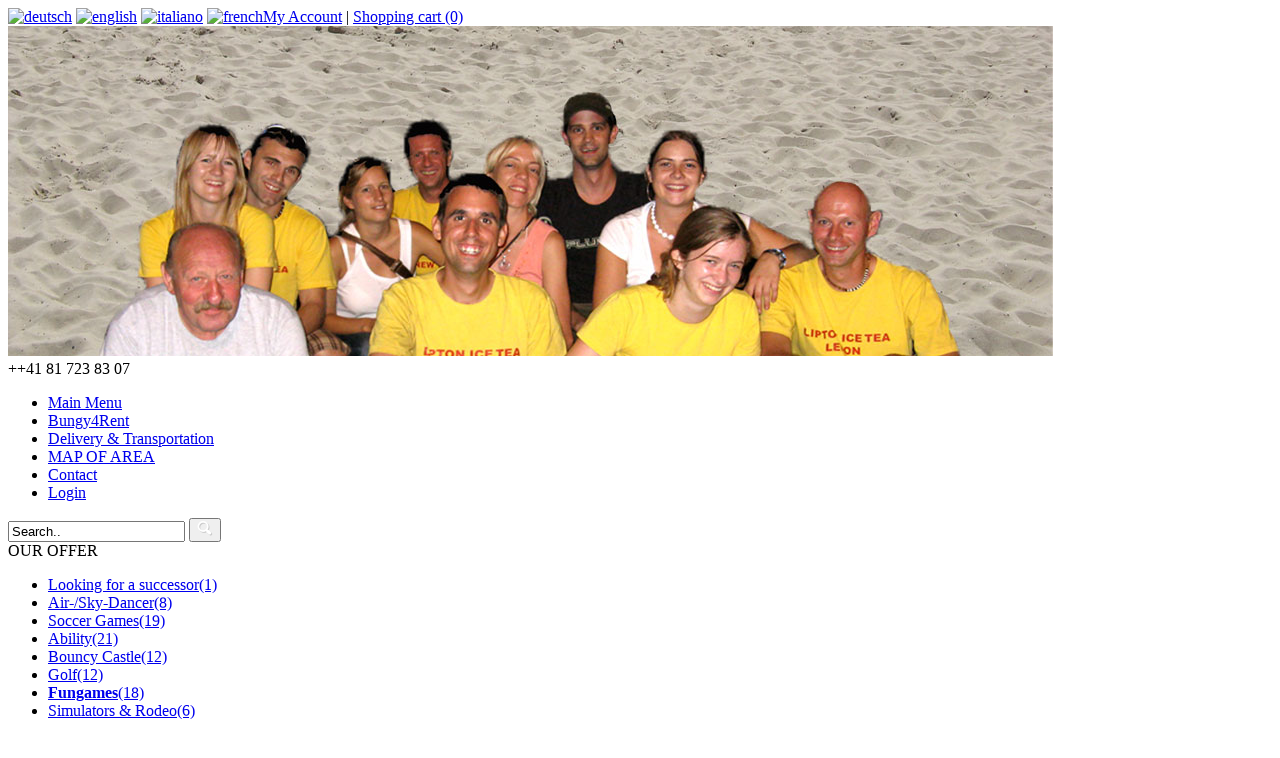

--- FILE ---
content_type: text/html; charset=UTF-8
request_url: https://www.bungy4rent.ch/product_reviews.php?products_id=100&language=en
body_size: 5874
content:
<!DOCTYPE html>
<html xmlns="https://www.w3.org/1999/xhtml" dir="ltr" lang="en" >
<head>
<!-- Google tag (gtag.js) -->
<script async src="https://www.googletagmanager.com/gtag/js?id=G-4Z1S5E6QF5"></script>
<script>
  window.dataLayer = window.dataLayer || [];
  function gtag(){dataLayer.push(arguments);}
  gtag('js', new Date());

  gtag('config', 'G-4Z1S5E6QF5');
</script>
<meta http-equiv="Content-Type" content="text/html; charset=utf-8" /> 
<!--<meta http-equiv="Content-Type" content="text/html; charset=windows-1252" />-->
<meta http-equiv="X-UA-Compatible" content="IE=edge">
<!-- subscribers //-->
<script language="JavaScript1.2" type="text/javascript">
	function verify(form)
	{
		var passed = false;
        var blnRetval, intAtSign, intDot, intComma, intSpace, intLastDot, intDomain, intStrLen;
        if (form.Email){
                        intAtSign=form.Email.value.indexOf("@");
                        intDot=form.Email.value.indexOf(".",intAtSign);
                        intComma=form.Email.value.indexOf(",");
                        intSpace=form.Email.value.indexOf(" ");
                        intLastDot=form.Email.value.lastIndexOf(".");
                        intDomain=intDot-intAtSign;
                        intStrLen=form.Email.value.length;
                // *** CHECK FOR BLANK EMAIL VALUE
                if (form.Email.value == "" )
                   {
                alert("You have not entered an email address.");
                form.Email.focus();
                passed = false;
                }
                // **** CHECK FOR THE  @ SIGN?
                else if (intAtSign == -1)
                {

                alert("Your email address is missing the \"@\".");
                        form.Email.focus();
                passed = false;

                }
                // **** Check for commas ****

                else if (intComma != -1)
                {
                alert("Email address cannot contain a comma.");
                form.Email.focus();
                passed = false;
                }

                // **** Check for a space ****

                else if (intSpace != -1)
                {
                alert("Email address cannot contain spaces.");
                form.Email.focus();
                passed = false;
                }

                // **** Check for char between the @ and dot, chars between dots, and at least 1 char after the last dot ****

                else if ((intDot <= 2) || (intDomain <= 1)  || (intStrLen-(intLastDot+1) < 2))
                {
                alert("Please enter a valid Email address.\n" + form.Email.value + " is invalid.");
                form.Email.focus();
                passed = false;
                }
                else {
                        passed = true;
                }
        }
        else    {
                passed = true;
        }
        return passed;
  }
        //-->
</script>

<title>bungy4rent</title>
<base href="https://www.bungy4rent.ch/" />

<link rel="stylesheet" type="text/css" href="/ext/jquery/ui/redmond/jquery-ui-1.8.6.css" />
<link rel="alternate" href="https://www.bungy4rent.ch/" hreflang="de-ch" />
  <link rel="stylesheet" type="text/css" href="/ext/css/prettyLoader.css" /> 
  
<!-- <script type="text/javascript" charset="utf-8" src="//s3.amazonaws.com/manycontacts-bars/54bcfb5fc2af20072d2a6720.js"></script> -->
 
 
<script type="text/javascript" src="ext/jquery/jquery-1.4.2.min.js"></script>  



<!-- <script src="/ext/jquery-1.8.0.min.js"></script> -->
<script type="text/javascript" src="/ext/jquery/ui/jquery-ui-1.8.6.min.js"></script>

<script type="text/javascript" src="/swfobject.js"></script>
<script type="text/javascript" src="/ext/jquery/bxGallery/jquery.bxGallery.1.1.min.js"></script>
<link rel="stylesheet" type="text/css" href="/ext/jquery/fancybox/jquery.fancybox-1.3.4.css" />
<script type="text/javascript" src="/ext/jquery/fancybox/jquery.fancybox-1.3.4.pack.js"></script>
<link rel="stylesheet" type="text/css" href="/ext/960gs/960_24_col.css" />
<link rel="stylesheet" type="text/css" href="/stylesheet.css" />


<meta name="geo.region" content="CH-SG" />
<meta name="geo.placename" content="Sargans" />
<meta name="geo.position" content="46.362093,9.036255" />
<meta name="ICBM" content="46.362093,9.036255" />

<!--<meta http-equiv="content-language" content="de" />
<meta name="DC.Language" scheme="NISOZ39.50" content="de" />-->

<meta name="robots" content="index,follow" />
<!--<link rel="schema.DC" href="http://purl.org/dc/elements/1.1/" />
<link rel="schema.DCTERMS" href="http://purl.org/dc/terms/" />-->

<meta name="DC.title" lang="en" content="" />
<meta name="DC.creator" content="bungy4rent GmbH" />
<!--<meta name="DCTERMS.issued" scheme="DCTERMS.W3CDTF" content="2010-04-01" />-->
 
 
<meta name="DCTERMS.abstract" content="" />
<!--<meta name="DC.format" scheme="DCTERMS.IMT" content="text/html" />
<meta name="DC.type" scheme="DCTERMS.DCMIType" content="Text" />-->
 
<link rel="stylesheet" type="text/css" href="/ext/css/common.css" />
<link rel="stylesheet" type="text/css" href="/ext/css/layout.css" />
<!-- Home Banner -->
<link rel="stylesheet" href="/ext/default/default.css" type="text/css" media="screen" />
<link rel="stylesheet" href="/ext/css/nivo-slider.css" type="text/css" media="screen" />
<!-- /Home Banner -->
<link rel="stylesheet" type="text/css" href="/ext/css/superfish.css" />
	<link rel="stylesheet" type="text/css" href="/ext/css/inner.css" />
    

</head>
<body>
<div id="wrapper">
 

	<div class="logoBig"></div>
    <!-- Start Header Logo -->
    <!--
    <div class="header">
        <a class="logo left" href="https://www.bungy4rent.ch/index.php"></a>  
        
        <div class="clearFix"></div>	
    </div>
    -->
	
 
    <div class="header">
            <div style="width:205px; float:left">
                <a class="logo left" href="https://www.bungy4rent.ch/index.php"></a>  
            </div>
            <div style="float:left;"> <a href="https://www.bungy4rent.ch/product_reviews.php?products_id=100&amp;language=de"><img src="includes/languages/german/images/icon.gif" alt="deutsch" title=" deutsch " /></a>  <a href="https://www.bungy4rent.ch/product_reviews.php?products_id=100&amp;language=en"><img src="includes/languages/english/images/icon.gif" alt="english" title=" english " /></a>  <a href="https://www.bungy4rent.ch/product_reviews.php?products_id=100&amp;language=it"><img src="includes/languages/italiano/images/icon.gif" alt="italiano" title=" italiano " /></a>  <a href="https://www.bungy4rent.ch/product_reviews.php?products_id=100&amp;language=fr"><img src="includes/languages/french/images/icon.gif" alt="french" title=" french " /></a> </div>
			<div class="social" style="display:none;">
				<a href="https://www.facebook.com/bungy4rent" target="_blank"><img src="images/social/social-facebook.png" alt="bungy4rent" /></a>
				<a href="https://twitter.com/bungy4rent" target="_blank"><img src="images/social/social-twitter.png" alt="bungy4rent" /></a>
				<a href="https://plus.google.com/+Bungy4rentCh" target="_blank"><img src="images/social/social-google.png" alt="bungy4rent" /></a>
				<a href="https://www.youtube.com/user/swissqality" target="_blank"><img src="images/social/social-youtube.png" alt="bungy4rent" /></a>
				<a href="https://www.pinterest.com/bungy4rent/" target="_blank"><img src="images/social/social-pinterest.png" alt="bungy4rent" /></a>
			</div>

			     
			
			<div class="rightSide">
            	 
                <div class="bottom">
                	<a href="account.php">My Account</a> | <a href="https://www.bungy4rent.ch/shopping_cart.php">Shopping cart  (0)</a>
                </div>
            </div>
			
						

            <div class="clearFix"></div>	
    </div>    
    
    <!-- End Header Logo -->
	
    <!-- Start Header Banner -->
            <div class="banner">
             
                <img src="images/banners/banner.jpg" alt="bungy4rent" />
        </div>
		<!-- End Header Banner -->
    
    <!-- Start Header Navigation -->
    <div class="navigation">
    	<div class="phone"><div>++41 81 723 83 07 </div></div>    
        <ul>
			<!--
            <li><a href="https://www.bungy4rent.ch/advanced_search.php">Search</a></li>
            <li><a href="https://www.bungy4rent.ch/contact-us.php">Contact</a></li>
            <li><a href="https://www.bungy4rent.ch/extra_info_pages.php?pages_id=9">References</a></li>
            <li><a href="https://www.bungy4rent.ch/extra_info_pages.php?pages_id=10">History</a></li>
            -->
            	
                <li><a  hreflang="en" href="https://www.bungy4rent.ch/index.php">Main Menu</a></li>
            	<li><a  hreflang="en" href="https://www.bungy4rent.ch/bungy4rent.php">Bungy4Rent</a></li>
                <li><a  hreflang="en" href="https://www.bungy4rent.ch/transportation.php">Delivery & Transportation</a></li>
                <li><a  hreflang="en" href="https://www.bungy4rent.ch/lageplan.php">MAP OF AREA  </a></li>
                <li><a target="_blank" hreflang="en" href="https://docs.google.com/forms/d/e/1FAIpQLSeLX2inlFOs7xVHapRUS3dgyRyVs-4X957kBN0-3Y9VVLepAA/viewform?usp=header">Contact</a></li>  
                <!--  <li><a  hreflang="en" href="https://www.bungy4rent.ch/contact-us.php">Contact</a></li>  -->
 
        		            <li><a  hreflang="en" href="https://www.bungy4rent.ch/login.php">Login</a></li>
                   
				
				 
				
				
				
                <!--<li class="backgroundNone"></li>  -->          
            
        </ul>
    	<div class="clearFix"></div>
		<form name='autosearch' class="topSearch" action="/advanced_search_result.php" role="form">
		  <div class="form-group">
			 
			<input id="autocomplete" class="form-control" type=text name="keywords" value="Search.." onblur="if(this.value=='') this.value='Search..'" onfocus="if(this.value =='Search..' ) this.value=''">
			<button type="submit" class="btn btn-default"><img src="images/search-icon.png" alt="bungy4rent" /></button>
		  </div>
		</form>
    </div>
    <!-- End Header Navigation -->
    
	        
    
    

<script type="text/javascript" src="ext/jquery/plugins/prettyLoader/jquery.prettyLoader.js"></script>

<script type="text/javascript">
	$(document).ready(function(){
		
		if ($.fn.buttonset) 
		$("#headerShortcuts").buttonset();	
		
		if ($.fn.prettyLoader) 
		$.prettyLoader({
			animation_speed: 'fast', /* fast/normal/slow/integer */
			bind_to_ajax: true, /* true/false */
			delay: false, /* false OR time in milliseconds (ms) */
			loader: 'images/plugins/prettyLoader/ajax-loader.gif', /* Path to your loader gif */
			offset_top: 13, /* integer */
			offset_left: 10 /* integer */
		});
	});
</script>    
<script>
	//$('.info').tooltip();
</script>
    <!-- #class contentPanel Start -->
    <div class="contentPanel">
        <div class="leftPanel">

                <div class="heading topTitleSmall"> OUR OFFER</div>
					<ul class="list1"><li><a href="category/looking-for-a-successor-37.html">Looking for a successor(1)</a></li><li><a href="category/air-sky-dancer-22.html">Air-/Sky-Dancer(8)</a></li><li><a href="category/soccer-games-23.html">Soccer Games(19)</a></li><li><a href="category/ability-25.html">Ability(21)</a></li><li><a href="category/bouncy-castle-27.html">Bouncy Castle(12)</a></li><li><a href="category/golf-26.html">Golf(12)</a></li><li><a href="category/fungames-29.html"><strong>Fungames</strong>(18)</a></li><li><a href="category/simulators-and-rodeo-28.html">Simulators & Rodeo(6)</a></li><li><a href="category/vertical-fun-30.html">Vertical Fun(11)</a></li><li><a href="category/inflatable-tents-31.html">Inflatable Tent's(1)</a></li><li><a href="category/marquee-and-fixtures-34.html">Marquee & fixtures(3)</a></li></ul>             
                  
                <div class="heading topTitleSmall">USEFUL</div>
	                <ul class="list2"><li><a href="page/troubleshooting-24.html">Troubleshooting</a></li><li><a href="page/general-terms-and-conditions-23.html">General terms and conditions</a></li><li><a href="page/system-explanation--22.html">System Explanation *</a></li><li><a href="https://www.bungy4rent.ch/equipments.html">Your budget</a></li><li><a href="https://www.bungy4rent.ch/anlagen.html">Equipment and facilities</a></li><li><a href="page/heli-sightseeing-flight-14.html">Heli sightseeing flight</a></li><li><a href="page/funny-game-ideas-11.html">Funny game ideas</a></li><li><a href="https://www.bungy4rent.ch/reviews.html">Ratings (60) 100% positive</a></li></ul><div class="social">
				<a href="https://www.facebook.com/pages/category/Event-Planner/bungy4rentch-171289559582058/" target="_blank"><img src="images/social/social-facebook.png" alt="" /></a>
				<a href="https://twitter.com/bungy4rent" target="_blank"><img src="images/social/social-twitter.png" alt="" /></a>
				<a href="https://plus.google.com/+Bungy4rentCh" target="_blank" rel="publisher"><img src="images/social/social-google.png" alt="" /></a>
				<a href="https://www.youtube.com/user/swissqality" target="_blank"><img src="images/social/social-youtube.png" alt="" /></a>
				&nbsp;<a href="https://www.instagram.com/bungy4rent/?hl=de%20bungy4rent" target="_blank"><img src="images/social/social-insta.png" alt="" /></a>
			</div>            </div>
		<div class="rightPanel">	
<div class="leftMain">
	<div class="topTitle">Can smashing<span class="smallText">[Büchsenwerfen]</span></div>
    <div class="content">
	    <h3><span class="left">&nbsp;</span>
            <span class="right">CHF <span>220.00</span></span>
            <div class="clearFix"></div> 
        </h3>
        <div class="padding20px"></div>
		<div class="productDetail">
        	<div class="proDetail">
    <!--Start Top Pagination -->
        <!--End Top Pagination -->
    
        <div>
       		<!-- <div><b>On: Wednesday 06 August, 2014</b></div> -->
			<div><b>Hinzugef&uuml;gt: Wednesday 06 August, 2014</b></div>
			
             
        </div>
        <div class="contentText">
        	Herzlichen Dank an das gesamte Team für die tolle Organisation. Alles hat super geklappt und der Büchsenwerfstand hat grossen Spass gemacht. Ich hoffe auf zukünftige Events mit euch. Vielen Dank, Marisa<br />
<br />
<a href="http://www.novartis.com" target="_blank">http://www.novartis.com</a><br /><br /><div class="ratings">Rating: <img src="images/stars_5.gif" alt="5 of 5 Stars!" title=" 5 of 5 Stars! " /> [5 of 5 Stars!]</div>        </div>
		<div class="padding20px"></div>
        <div class="padding20px"></div>
		    
    <!--Start Bottom Pagination -->
	  		<div class="contentText">
    		<p style="float:right;">Result Pages: &nbsp;<strong>1</strong>&nbsp;</p>
		    <p>Displaying <strong>1</strong> to <strong>1</strong> (of <strong>1</strong> reviews)</p>
		  </div>
          <div class="padding20px"></div>
          <div class="padding20px"></div>
	    <!--End Bottom Pagination -->
    
    <div class="buttonSet">
	
	 <a id="tdb1" href="https://www.bungy4rent.ch/product_info.php?products_id=100&amp;language=en">Return</a><script type="text/javascript">$("#tdb1").button().addClass("ui-priority-primary").parent().removeClass("tdbLink");</script>        <a id="tdb2" href="https://www.bungy4rent.ch/product_reviews_write.php?products_id=100&amp;language=en"> WRITE A REVIEW</a><script type="text/javascript">$("#tdb2").button().addClass("ui-priority-primary").parent().removeClass("tdbLink");</script>	   <a id="tdb3" href="https://www.bungy4rent.ch/product_reviews.php?products_id=100&amp;language=en&amp;action=buy_now">Add to Cart</a><script type="text/javascript">$("#tdb3").button().addClass("ui-priority-primary").parent().removeClass("tdbLink");</script>
    </div>
                
            </div>
            
            <div class="rightpane">
            	<div class="product" style="float:right;">
				                    <a href="https://www.bungy4rent.ch/product_info.php?products_id=100"><img src="images/thumb/Buechsenwerfen.jpg" alt="Can smashing" title=" Can smashing " /></a>                            
            </div>
			 
		 
            <div  style="margin:10px -10px 0 0;"> 
			
                        </div>
            <div class="clearFix"></div>
        </div>
        <div class="clearFix"></div> 
   		 </div>

	</div>
</div>
<style>
.ratings{border:1px dotted #BDBDBD;border-radius:5px;-webkit-border-radius:5px;padding:10px;color:#41649C;}
.productDetail .proDetail{width:460px;}
.productListing{border-bottom:2px solid #fd7f19;padding-bottom:20px;border-radius:7px;-webkit-border-radius:7px;}
#tdb2 {
    background: none repeat scroll 0 0 #5379B3;
    float: left;
    padding: 12px 10px;
}
</style>




			



 
			</div>	<!-- #class contentPanel Start -->
		<div class="clearFix"></div>
    </div><!-- #class contentPanel close-->
	<div class="clearFix"></div>
    <div class="footer">
	<div class="inner">
    <div class="box">

        <a href="https://bungy4rent.ch">bungy4rent GmbH</a><br />
        Fabrikstrasse 30 <br/>
8887 Mels
    </div>
    <div class="box">
        Titelpicture &copy; by Dana Wanat<br />
		<a href="https://www.pixelio.de" target="_blank">www.Pixelio.de</a>
        <strong id="email_idq"></strong> 
    </div>
    <div class="box social">
       
    </div>
    <div class="box">
        <img src="images/partners.gif" alt="bungy4rent" />
    </div>
    <div class="box copyright">
        &copy; 2012 bungy4rent<br />
        All rights reserved <br/>
		<a href="https://blog.bungy4rent.ch/" target="_blank" class="hideMe">Blog</a>
    </div>
    <div class="clearFix"></div>
</div>
</div>
</div><!-- #ID Wrapper close -->


<script type="text/javascript">
$('.productListTable tr:nth-child(even)').addClass('alt');
</script>


<script src="https://code.jquery.com/jquery-latest.min.js"></script> 

 
<script src="https://getbootstrap.com/2.3.2/assets/js/bootstrap-tooltip.js"></script>
<script type="text/javascript" src="js/handlebars.js"></script>
<script type="text/javascript" src="js/typeahead.bundle.js"></script>
<script type="text/javascript" src="js/typeahead.jquery.js"></script>

 

<script>
	//jQuery.noConflict();
	
	var repos = new Bloodhound({
		datumTokenizer: function(d) { return d.tokens; },
		queryTokenizer: Bloodhound.tokenizers.whitespace,
		remote: 'https://www.bungy4rent.ch/json_search_result.php?keywords=%QUERY'
	});
	repos.initialize();
	jQuery('#autocomplete').typeahead(null, {
		name: 'twitter-oss',
		displayKey: 'name',
		source: repos.ttAdapter(),
		templates: {
		suggestion: Handlebars.compile([
	'<a href="https://www.bungy4rent.ch/product_info.php?products_id={{id}}"><p class="repo-language"><img style="height:50px;width:50px;" src="{{language}}" /></p>',
	'<p class="repo-name">{{name}}</p>',
	'<p class="repo-description">{{description}}</p></a><div class="clearfix"></div><a href="advanced_search_result.php?keywords={{keyword}}"  class="mehr">More results <i class="fa fa-arrow-circle-o-right"></i></a>'
	].join(''))
	}
	});
	jQuery('a.hasTooltip').tooltip();
	
	jQuery('a.hasTooltip').click(function(e) {
		e.preventDefault();
		jQuery(this).tooltip('toggle');
	});
 	jQuery('a.hasTooltipb').tooltip();
	
	 
</script>

<style>
.hideMe { display:none!important; }
</style>    <script>
  (function(i,s,o,g,r,a,m){i['GoogleAnalyticsObject']=r;i[r]=i[r]||function(){
  (i[r].q=i[r].q||[]).push(arguments)},i[r].l=1*new Date();a=s.createElement(o),
  m=s.getElementsByTagName(o)[0];a.async=1;a.src=g;m.parentNode.insertBefore(a,m)
  })(window,document,'script','//www.google-analytics.com/analytics.js','ga');

  ga('create', 'UA-43021741-1', 'bungy4rent.ch');
  ga('send', 'pageview');

</script>
<script defer src="https://static.cloudflareinsights.com/beacon.min.js/vcd15cbe7772f49c399c6a5babf22c1241717689176015" integrity="sha512-ZpsOmlRQV6y907TI0dKBHq9Md29nnaEIPlkf84rnaERnq6zvWvPUqr2ft8M1aS28oN72PdrCzSjY4U6VaAw1EQ==" data-cf-beacon='{"version":"2024.11.0","token":"97884e74d2924f8eb4a6686a26ad92d0","r":1,"server_timing":{"name":{"cfCacheStatus":true,"cfEdge":true,"cfExtPri":true,"cfL4":true,"cfOrigin":true,"cfSpeedBrain":true},"location_startswith":null}}' crossorigin="anonymous"></script>
</body>
</html>